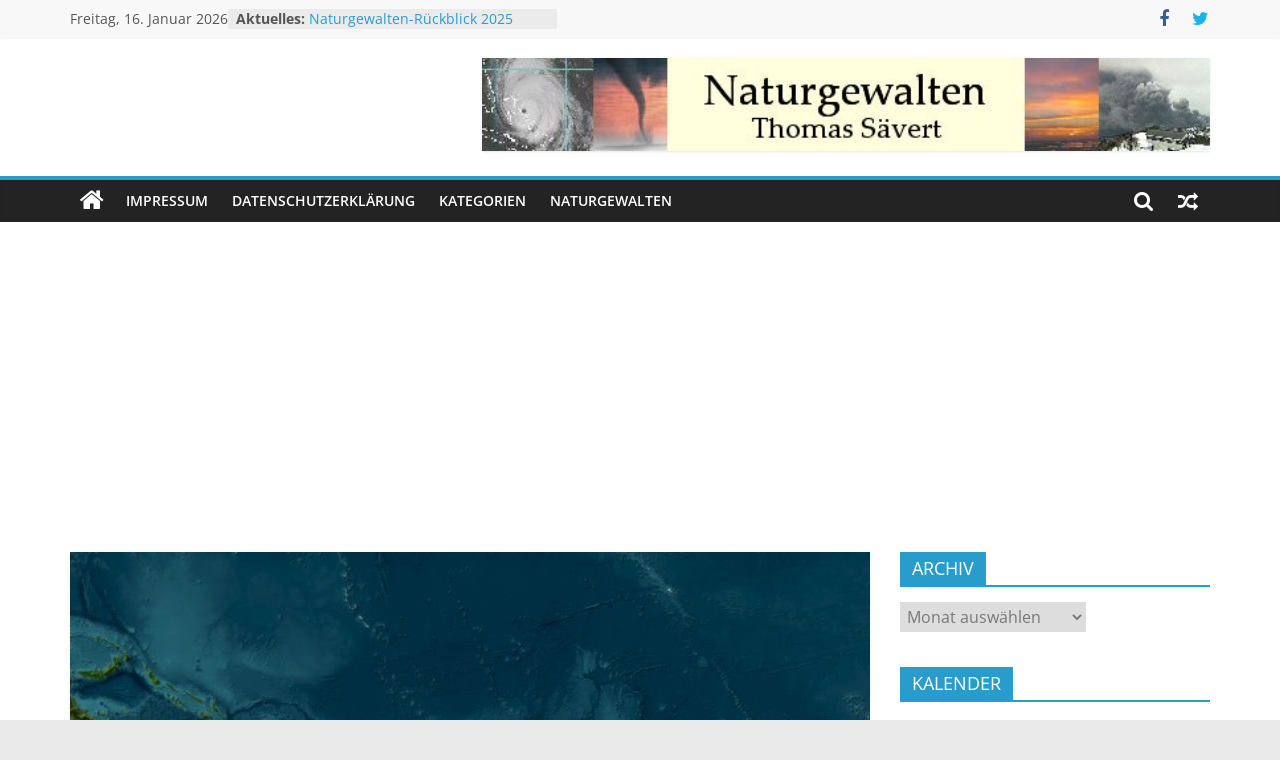

--- FILE ---
content_type: text/html; charset=UTF-8
request_url: https://unwetteragentur.de/sehr-schweres-erdbeben-bei-samoa
body_size: 14380
content:
<!DOCTYPE html>
<html lang="de">
<head>
			<meta charset="UTF-8" />
		<meta name="viewport" content="width=device-width, initial-scale=1">
		<link rel="profile" href="http://gmpg.org/xfn/11" />
		<title>Sehr schweres Erdbeben bei Samoa &#8211; Unwetteragentur</title>
<meta name='robots' content='max-image-preview:large' />
<link rel="alternate" type="application/rss+xml" title="Unwetteragentur &raquo; Feed" href="https://unwetteragentur.de/feed" />
<link rel="alternate" type="application/rss+xml" title="Unwetteragentur &raquo; Kommentar-Feed" href="https://unwetteragentur.de/comments/feed" />
<link rel="alternate" type="application/rss+xml" title="Unwetteragentur &raquo; Sehr schweres Erdbeben bei Samoa-Kommentar-Feed" href="https://unwetteragentur.de/sehr-schweres-erdbeben-bei-samoa/feed" />
<script type="text/javascript">
window._wpemojiSettings = {"baseUrl":"https:\/\/s.w.org\/images\/core\/emoji\/14.0.0\/72x72\/","ext":".png","svgUrl":"https:\/\/s.w.org\/images\/core\/emoji\/14.0.0\/svg\/","svgExt":".svg","source":{"concatemoji":"https:\/\/unwetteragentur.de\/wp-includes\/js\/wp-emoji-release.min.js?ver=6.2.8"}};
/*! This file is auto-generated */
!function(e,a,t){var n,r,o,i=a.createElement("canvas"),p=i.getContext&&i.getContext("2d");function s(e,t){p.clearRect(0,0,i.width,i.height),p.fillText(e,0,0);e=i.toDataURL();return p.clearRect(0,0,i.width,i.height),p.fillText(t,0,0),e===i.toDataURL()}function c(e){var t=a.createElement("script");t.src=e,t.defer=t.type="text/javascript",a.getElementsByTagName("head")[0].appendChild(t)}for(o=Array("flag","emoji"),t.supports={everything:!0,everythingExceptFlag:!0},r=0;r<o.length;r++)t.supports[o[r]]=function(e){if(p&&p.fillText)switch(p.textBaseline="top",p.font="600 32px Arial",e){case"flag":return s("\ud83c\udff3\ufe0f\u200d\u26a7\ufe0f","\ud83c\udff3\ufe0f\u200b\u26a7\ufe0f")?!1:!s("\ud83c\uddfa\ud83c\uddf3","\ud83c\uddfa\u200b\ud83c\uddf3")&&!s("\ud83c\udff4\udb40\udc67\udb40\udc62\udb40\udc65\udb40\udc6e\udb40\udc67\udb40\udc7f","\ud83c\udff4\u200b\udb40\udc67\u200b\udb40\udc62\u200b\udb40\udc65\u200b\udb40\udc6e\u200b\udb40\udc67\u200b\udb40\udc7f");case"emoji":return!s("\ud83e\udef1\ud83c\udffb\u200d\ud83e\udef2\ud83c\udfff","\ud83e\udef1\ud83c\udffb\u200b\ud83e\udef2\ud83c\udfff")}return!1}(o[r]),t.supports.everything=t.supports.everything&&t.supports[o[r]],"flag"!==o[r]&&(t.supports.everythingExceptFlag=t.supports.everythingExceptFlag&&t.supports[o[r]]);t.supports.everythingExceptFlag=t.supports.everythingExceptFlag&&!t.supports.flag,t.DOMReady=!1,t.readyCallback=function(){t.DOMReady=!0},t.supports.everything||(n=function(){t.readyCallback()},a.addEventListener?(a.addEventListener("DOMContentLoaded",n,!1),e.addEventListener("load",n,!1)):(e.attachEvent("onload",n),a.attachEvent("onreadystatechange",function(){"complete"===a.readyState&&t.readyCallback()})),(e=t.source||{}).concatemoji?c(e.concatemoji):e.wpemoji&&e.twemoji&&(c(e.twemoji),c(e.wpemoji)))}(window,document,window._wpemojiSettings);
</script>
<style type="text/css">
img.wp-smiley,
img.emoji {
	display: inline !important;
	border: none !important;
	box-shadow: none !important;
	height: 1em !important;
	width: 1em !important;
	margin: 0 0.07em !important;
	vertical-align: -0.1em !important;
	background: none !important;
	padding: 0 !important;
}
</style>
	<link rel='stylesheet' id='wp-block-library-css' href='https://unwetteragentur.de/wp-includes/css/dist/block-library/style.min.css?ver=6.2.8' type='text/css' media='all' />
<style id='wp-block-library-theme-inline-css' type='text/css'>
.wp-block-audio figcaption{color:#555;font-size:13px;text-align:center}.is-dark-theme .wp-block-audio figcaption{color:hsla(0,0%,100%,.65)}.wp-block-audio{margin:0 0 1em}.wp-block-code{border:1px solid #ccc;border-radius:4px;font-family:Menlo,Consolas,monaco,monospace;padding:.8em 1em}.wp-block-embed figcaption{color:#555;font-size:13px;text-align:center}.is-dark-theme .wp-block-embed figcaption{color:hsla(0,0%,100%,.65)}.wp-block-embed{margin:0 0 1em}.blocks-gallery-caption{color:#555;font-size:13px;text-align:center}.is-dark-theme .blocks-gallery-caption{color:hsla(0,0%,100%,.65)}.wp-block-image figcaption{color:#555;font-size:13px;text-align:center}.is-dark-theme .wp-block-image figcaption{color:hsla(0,0%,100%,.65)}.wp-block-image{margin:0 0 1em}.wp-block-pullquote{border-bottom:4px solid;border-top:4px solid;color:currentColor;margin-bottom:1.75em}.wp-block-pullquote cite,.wp-block-pullquote footer,.wp-block-pullquote__citation{color:currentColor;font-size:.8125em;font-style:normal;text-transform:uppercase}.wp-block-quote{border-left:.25em solid;margin:0 0 1.75em;padding-left:1em}.wp-block-quote cite,.wp-block-quote footer{color:currentColor;font-size:.8125em;font-style:normal;position:relative}.wp-block-quote.has-text-align-right{border-left:none;border-right:.25em solid;padding-left:0;padding-right:1em}.wp-block-quote.has-text-align-center{border:none;padding-left:0}.wp-block-quote.is-large,.wp-block-quote.is-style-large,.wp-block-quote.is-style-plain{border:none}.wp-block-search .wp-block-search__label{font-weight:700}.wp-block-search__button{border:1px solid #ccc;padding:.375em .625em}:where(.wp-block-group.has-background){padding:1.25em 2.375em}.wp-block-separator.has-css-opacity{opacity:.4}.wp-block-separator{border:none;border-bottom:2px solid;margin-left:auto;margin-right:auto}.wp-block-separator.has-alpha-channel-opacity{opacity:1}.wp-block-separator:not(.is-style-wide):not(.is-style-dots){width:100px}.wp-block-separator.has-background:not(.is-style-dots){border-bottom:none;height:1px}.wp-block-separator.has-background:not(.is-style-wide):not(.is-style-dots){height:2px}.wp-block-table{margin:0 0 1em}.wp-block-table td,.wp-block-table th{word-break:normal}.wp-block-table figcaption{color:#555;font-size:13px;text-align:center}.is-dark-theme .wp-block-table figcaption{color:hsla(0,0%,100%,.65)}.wp-block-video figcaption{color:#555;font-size:13px;text-align:center}.is-dark-theme .wp-block-video figcaption{color:hsla(0,0%,100%,.65)}.wp-block-video{margin:0 0 1em}.wp-block-template-part.has-background{margin-bottom:0;margin-top:0;padding:1.25em 2.375em}
</style>
<link rel='stylesheet' id='classic-theme-styles-css' href='https://unwetteragentur.de/wp-includes/css/classic-themes.min.css?ver=6.2.8' type='text/css' media='all' />
<style id='global-styles-inline-css' type='text/css'>
body{--wp--preset--color--black: #000000;--wp--preset--color--cyan-bluish-gray: #abb8c3;--wp--preset--color--white: #ffffff;--wp--preset--color--pale-pink: #f78da7;--wp--preset--color--vivid-red: #cf2e2e;--wp--preset--color--luminous-vivid-orange: #ff6900;--wp--preset--color--luminous-vivid-amber: #fcb900;--wp--preset--color--light-green-cyan: #7bdcb5;--wp--preset--color--vivid-green-cyan: #00d084;--wp--preset--color--pale-cyan-blue: #8ed1fc;--wp--preset--color--vivid-cyan-blue: #0693e3;--wp--preset--color--vivid-purple: #9b51e0;--wp--preset--gradient--vivid-cyan-blue-to-vivid-purple: linear-gradient(135deg,rgba(6,147,227,1) 0%,rgb(155,81,224) 100%);--wp--preset--gradient--light-green-cyan-to-vivid-green-cyan: linear-gradient(135deg,rgb(122,220,180) 0%,rgb(0,208,130) 100%);--wp--preset--gradient--luminous-vivid-amber-to-luminous-vivid-orange: linear-gradient(135deg,rgba(252,185,0,1) 0%,rgba(255,105,0,1) 100%);--wp--preset--gradient--luminous-vivid-orange-to-vivid-red: linear-gradient(135deg,rgba(255,105,0,1) 0%,rgb(207,46,46) 100%);--wp--preset--gradient--very-light-gray-to-cyan-bluish-gray: linear-gradient(135deg,rgb(238,238,238) 0%,rgb(169,184,195) 100%);--wp--preset--gradient--cool-to-warm-spectrum: linear-gradient(135deg,rgb(74,234,220) 0%,rgb(151,120,209) 20%,rgb(207,42,186) 40%,rgb(238,44,130) 60%,rgb(251,105,98) 80%,rgb(254,248,76) 100%);--wp--preset--gradient--blush-light-purple: linear-gradient(135deg,rgb(255,206,236) 0%,rgb(152,150,240) 100%);--wp--preset--gradient--blush-bordeaux: linear-gradient(135deg,rgb(254,205,165) 0%,rgb(254,45,45) 50%,rgb(107,0,62) 100%);--wp--preset--gradient--luminous-dusk: linear-gradient(135deg,rgb(255,203,112) 0%,rgb(199,81,192) 50%,rgb(65,88,208) 100%);--wp--preset--gradient--pale-ocean: linear-gradient(135deg,rgb(255,245,203) 0%,rgb(182,227,212) 50%,rgb(51,167,181) 100%);--wp--preset--gradient--electric-grass: linear-gradient(135deg,rgb(202,248,128) 0%,rgb(113,206,126) 100%);--wp--preset--gradient--midnight: linear-gradient(135deg,rgb(2,3,129) 0%,rgb(40,116,252) 100%);--wp--preset--duotone--dark-grayscale: url('#wp-duotone-dark-grayscale');--wp--preset--duotone--grayscale: url('#wp-duotone-grayscale');--wp--preset--duotone--purple-yellow: url('#wp-duotone-purple-yellow');--wp--preset--duotone--blue-red: url('#wp-duotone-blue-red');--wp--preset--duotone--midnight: url('#wp-duotone-midnight');--wp--preset--duotone--magenta-yellow: url('#wp-duotone-magenta-yellow');--wp--preset--duotone--purple-green: url('#wp-duotone-purple-green');--wp--preset--duotone--blue-orange: url('#wp-duotone-blue-orange');--wp--preset--font-size--small: 13px;--wp--preset--font-size--medium: 20px;--wp--preset--font-size--large: 36px;--wp--preset--font-size--x-large: 42px;--wp--preset--spacing--20: 0.44rem;--wp--preset--spacing--30: 0.67rem;--wp--preset--spacing--40: 1rem;--wp--preset--spacing--50: 1.5rem;--wp--preset--spacing--60: 2.25rem;--wp--preset--spacing--70: 3.38rem;--wp--preset--spacing--80: 5.06rem;--wp--preset--shadow--natural: 6px 6px 9px rgba(0, 0, 0, 0.2);--wp--preset--shadow--deep: 12px 12px 50px rgba(0, 0, 0, 0.4);--wp--preset--shadow--sharp: 6px 6px 0px rgba(0, 0, 0, 0.2);--wp--preset--shadow--outlined: 6px 6px 0px -3px rgba(255, 255, 255, 1), 6px 6px rgba(0, 0, 0, 1);--wp--preset--shadow--crisp: 6px 6px 0px rgba(0, 0, 0, 1);}:where(.is-layout-flex){gap: 0.5em;}body .is-layout-flow > .alignleft{float: left;margin-inline-start: 0;margin-inline-end: 2em;}body .is-layout-flow > .alignright{float: right;margin-inline-start: 2em;margin-inline-end: 0;}body .is-layout-flow > .aligncenter{margin-left: auto !important;margin-right: auto !important;}body .is-layout-constrained > .alignleft{float: left;margin-inline-start: 0;margin-inline-end: 2em;}body .is-layout-constrained > .alignright{float: right;margin-inline-start: 2em;margin-inline-end: 0;}body .is-layout-constrained > .aligncenter{margin-left: auto !important;margin-right: auto !important;}body .is-layout-constrained > :where(:not(.alignleft):not(.alignright):not(.alignfull)){max-width: var(--wp--style--global--content-size);margin-left: auto !important;margin-right: auto !important;}body .is-layout-constrained > .alignwide{max-width: var(--wp--style--global--wide-size);}body .is-layout-flex{display: flex;}body .is-layout-flex{flex-wrap: wrap;align-items: center;}body .is-layout-flex > *{margin: 0;}:where(.wp-block-columns.is-layout-flex){gap: 2em;}.has-black-color{color: var(--wp--preset--color--black) !important;}.has-cyan-bluish-gray-color{color: var(--wp--preset--color--cyan-bluish-gray) !important;}.has-white-color{color: var(--wp--preset--color--white) !important;}.has-pale-pink-color{color: var(--wp--preset--color--pale-pink) !important;}.has-vivid-red-color{color: var(--wp--preset--color--vivid-red) !important;}.has-luminous-vivid-orange-color{color: var(--wp--preset--color--luminous-vivid-orange) !important;}.has-luminous-vivid-amber-color{color: var(--wp--preset--color--luminous-vivid-amber) !important;}.has-light-green-cyan-color{color: var(--wp--preset--color--light-green-cyan) !important;}.has-vivid-green-cyan-color{color: var(--wp--preset--color--vivid-green-cyan) !important;}.has-pale-cyan-blue-color{color: var(--wp--preset--color--pale-cyan-blue) !important;}.has-vivid-cyan-blue-color{color: var(--wp--preset--color--vivid-cyan-blue) !important;}.has-vivid-purple-color{color: var(--wp--preset--color--vivid-purple) !important;}.has-black-background-color{background-color: var(--wp--preset--color--black) !important;}.has-cyan-bluish-gray-background-color{background-color: var(--wp--preset--color--cyan-bluish-gray) !important;}.has-white-background-color{background-color: var(--wp--preset--color--white) !important;}.has-pale-pink-background-color{background-color: var(--wp--preset--color--pale-pink) !important;}.has-vivid-red-background-color{background-color: var(--wp--preset--color--vivid-red) !important;}.has-luminous-vivid-orange-background-color{background-color: var(--wp--preset--color--luminous-vivid-orange) !important;}.has-luminous-vivid-amber-background-color{background-color: var(--wp--preset--color--luminous-vivid-amber) !important;}.has-light-green-cyan-background-color{background-color: var(--wp--preset--color--light-green-cyan) !important;}.has-vivid-green-cyan-background-color{background-color: var(--wp--preset--color--vivid-green-cyan) !important;}.has-pale-cyan-blue-background-color{background-color: var(--wp--preset--color--pale-cyan-blue) !important;}.has-vivid-cyan-blue-background-color{background-color: var(--wp--preset--color--vivid-cyan-blue) !important;}.has-vivid-purple-background-color{background-color: var(--wp--preset--color--vivid-purple) !important;}.has-black-border-color{border-color: var(--wp--preset--color--black) !important;}.has-cyan-bluish-gray-border-color{border-color: var(--wp--preset--color--cyan-bluish-gray) !important;}.has-white-border-color{border-color: var(--wp--preset--color--white) !important;}.has-pale-pink-border-color{border-color: var(--wp--preset--color--pale-pink) !important;}.has-vivid-red-border-color{border-color: var(--wp--preset--color--vivid-red) !important;}.has-luminous-vivid-orange-border-color{border-color: var(--wp--preset--color--luminous-vivid-orange) !important;}.has-luminous-vivid-amber-border-color{border-color: var(--wp--preset--color--luminous-vivid-amber) !important;}.has-light-green-cyan-border-color{border-color: var(--wp--preset--color--light-green-cyan) !important;}.has-vivid-green-cyan-border-color{border-color: var(--wp--preset--color--vivid-green-cyan) !important;}.has-pale-cyan-blue-border-color{border-color: var(--wp--preset--color--pale-cyan-blue) !important;}.has-vivid-cyan-blue-border-color{border-color: var(--wp--preset--color--vivid-cyan-blue) !important;}.has-vivid-purple-border-color{border-color: var(--wp--preset--color--vivid-purple) !important;}.has-vivid-cyan-blue-to-vivid-purple-gradient-background{background: var(--wp--preset--gradient--vivid-cyan-blue-to-vivid-purple) !important;}.has-light-green-cyan-to-vivid-green-cyan-gradient-background{background: var(--wp--preset--gradient--light-green-cyan-to-vivid-green-cyan) !important;}.has-luminous-vivid-amber-to-luminous-vivid-orange-gradient-background{background: var(--wp--preset--gradient--luminous-vivid-amber-to-luminous-vivid-orange) !important;}.has-luminous-vivid-orange-to-vivid-red-gradient-background{background: var(--wp--preset--gradient--luminous-vivid-orange-to-vivid-red) !important;}.has-very-light-gray-to-cyan-bluish-gray-gradient-background{background: var(--wp--preset--gradient--very-light-gray-to-cyan-bluish-gray) !important;}.has-cool-to-warm-spectrum-gradient-background{background: var(--wp--preset--gradient--cool-to-warm-spectrum) !important;}.has-blush-light-purple-gradient-background{background: var(--wp--preset--gradient--blush-light-purple) !important;}.has-blush-bordeaux-gradient-background{background: var(--wp--preset--gradient--blush-bordeaux) !important;}.has-luminous-dusk-gradient-background{background: var(--wp--preset--gradient--luminous-dusk) !important;}.has-pale-ocean-gradient-background{background: var(--wp--preset--gradient--pale-ocean) !important;}.has-electric-grass-gradient-background{background: var(--wp--preset--gradient--electric-grass) !important;}.has-midnight-gradient-background{background: var(--wp--preset--gradient--midnight) !important;}.has-small-font-size{font-size: var(--wp--preset--font-size--small) !important;}.has-medium-font-size{font-size: var(--wp--preset--font-size--medium) !important;}.has-large-font-size{font-size: var(--wp--preset--font-size--large) !important;}.has-x-large-font-size{font-size: var(--wp--preset--font-size--x-large) !important;}
.wp-block-navigation a:where(:not(.wp-element-button)){color: inherit;}
:where(.wp-block-columns.is-layout-flex){gap: 2em;}
.wp-block-pullquote{font-size: 1.5em;line-height: 1.6;}
</style>
<link rel='stylesheet' id='colormag_style-css' href='https://unwetteragentur.de/wp-content/themes/colormag/style.css?ver=2.1.8' type='text/css' media='all' />
<link rel='stylesheet' id='colormag-fontawesome-css' href='https://unwetteragentur.de/wp-content/themes/colormag/fontawesome/css/font-awesome.min.css?ver=2.1.8' type='text/css' media='all' />
<link rel='stylesheet' id='jquery-lazyloadxt-spinner-css-css' href='//unwetteragentur.de/wp-content/plugins/a3-lazy-load/assets/css/jquery.lazyloadxt.spinner.css?ver=6.2.8' type='text/css' media='all' />
<script type='text/javascript' src='https://unwetteragentur.de/wp-includes/js/jquery/jquery.min.js?ver=3.6.4' id='jquery-core-js'></script>
<script type='text/javascript' src='https://unwetteragentur.de/wp-includes/js/jquery/jquery-migrate.min.js?ver=3.4.0' id='jquery-migrate-js'></script>
<!--[if lte IE 8]>
<script type='text/javascript' src='https://unwetteragentur.de/wp-content/themes/colormag/js/html5shiv.min.js?ver=2.1.8' id='html5-js'></script>
<![endif]-->
<link rel="https://api.w.org/" href="https://unwetteragentur.de/wp-json/" /><link rel="alternate" type="application/json" href="https://unwetteragentur.de/wp-json/wp/v2/posts/8321" /><link rel="EditURI" type="application/rsd+xml" title="RSD" href="https://unwetteragentur.de/xmlrpc.php?rsd" />
<link rel="wlwmanifest" type="application/wlwmanifest+xml" href="https://unwetteragentur.de/wp-includes/wlwmanifest.xml" />
<meta name="generator" content="WordPress 6.2.8" />
<link rel="canonical" href="https://unwetteragentur.de/sehr-schweres-erdbeben-bei-samoa" />
<link rel='shortlink' href='https://unwetteragentur.de/?p=8321' />
<link rel="alternate" type="application/json+oembed" href="https://unwetteragentur.de/wp-json/oembed/1.0/embed?url=https%3A%2F%2Funwetteragentur.de%2Fsehr-schweres-erdbeben-bei-samoa" />
<link rel="alternate" type="text/xml+oembed" href="https://unwetteragentur.de/wp-json/oembed/1.0/embed?url=https%3A%2F%2Funwetteragentur.de%2Fsehr-schweres-erdbeben-bei-samoa&#038;format=xml" />
<!-- affilinet prebidding script --><script language="javascript" type="text/javascript">var affnetpbjsConfig = { "de": { "publisherId" : "uwa_2018" }};</script><script src="https://html-links.com/banners/9192/js/affnetpbjs_de.min.js"></script><link rel="pingback" href="https://unwetteragentur.de/xmlrpc.php"><style type="text/css">.broken_link, a.broken_link {
	text-decoration: line-through;
}</style><link rel="icon" href="https://unwetteragentur.de/wp-content/uploads/2018/10/cropped-051204epsilon_1330-32x32.jpg" sizes="32x32" />
<link rel="icon" href="https://unwetteragentur.de/wp-content/uploads/2018/10/cropped-051204epsilon_1330-192x192.jpg" sizes="192x192" />
<link rel="apple-touch-icon" href="https://unwetteragentur.de/wp-content/uploads/2018/10/cropped-051204epsilon_1330-180x180.jpg" />
<meta name="msapplication-TileImage" content="https://unwetteragentur.de/wp-content/uploads/2018/10/cropped-051204epsilon_1330-270x270.jpg" />
</head>

<body class="post-template-default single single-post postid-8321 single-format-standard custom-background wp-embed-responsive right-sidebar wide">

<svg xmlns="http://www.w3.org/2000/svg" viewBox="0 0 0 0" width="0" height="0" focusable="false" role="none" style="visibility: hidden; position: absolute; left: -9999px; overflow: hidden;" ><defs><filter id="wp-duotone-dark-grayscale"><feColorMatrix color-interpolation-filters="sRGB" type="matrix" values=" .299 .587 .114 0 0 .299 .587 .114 0 0 .299 .587 .114 0 0 .299 .587 .114 0 0 " /><feComponentTransfer color-interpolation-filters="sRGB" ><feFuncR type="table" tableValues="0 0.49803921568627" /><feFuncG type="table" tableValues="0 0.49803921568627" /><feFuncB type="table" tableValues="0 0.49803921568627" /><feFuncA type="table" tableValues="1 1" /></feComponentTransfer><feComposite in2="SourceGraphic" operator="in" /></filter></defs></svg><svg xmlns="http://www.w3.org/2000/svg" viewBox="0 0 0 0" width="0" height="0" focusable="false" role="none" style="visibility: hidden; position: absolute; left: -9999px; overflow: hidden;" ><defs><filter id="wp-duotone-grayscale"><feColorMatrix color-interpolation-filters="sRGB" type="matrix" values=" .299 .587 .114 0 0 .299 .587 .114 0 0 .299 .587 .114 0 0 .299 .587 .114 0 0 " /><feComponentTransfer color-interpolation-filters="sRGB" ><feFuncR type="table" tableValues="0 1" /><feFuncG type="table" tableValues="0 1" /><feFuncB type="table" tableValues="0 1" /><feFuncA type="table" tableValues="1 1" /></feComponentTransfer><feComposite in2="SourceGraphic" operator="in" /></filter></defs></svg><svg xmlns="http://www.w3.org/2000/svg" viewBox="0 0 0 0" width="0" height="0" focusable="false" role="none" style="visibility: hidden; position: absolute; left: -9999px; overflow: hidden;" ><defs><filter id="wp-duotone-purple-yellow"><feColorMatrix color-interpolation-filters="sRGB" type="matrix" values=" .299 .587 .114 0 0 .299 .587 .114 0 0 .299 .587 .114 0 0 .299 .587 .114 0 0 " /><feComponentTransfer color-interpolation-filters="sRGB" ><feFuncR type="table" tableValues="0.54901960784314 0.98823529411765" /><feFuncG type="table" tableValues="0 1" /><feFuncB type="table" tableValues="0.71764705882353 0.25490196078431" /><feFuncA type="table" tableValues="1 1" /></feComponentTransfer><feComposite in2="SourceGraphic" operator="in" /></filter></defs></svg><svg xmlns="http://www.w3.org/2000/svg" viewBox="0 0 0 0" width="0" height="0" focusable="false" role="none" style="visibility: hidden; position: absolute; left: -9999px; overflow: hidden;" ><defs><filter id="wp-duotone-blue-red"><feColorMatrix color-interpolation-filters="sRGB" type="matrix" values=" .299 .587 .114 0 0 .299 .587 .114 0 0 .299 .587 .114 0 0 .299 .587 .114 0 0 " /><feComponentTransfer color-interpolation-filters="sRGB" ><feFuncR type="table" tableValues="0 1" /><feFuncG type="table" tableValues="0 0.27843137254902" /><feFuncB type="table" tableValues="0.5921568627451 0.27843137254902" /><feFuncA type="table" tableValues="1 1" /></feComponentTransfer><feComposite in2="SourceGraphic" operator="in" /></filter></defs></svg><svg xmlns="http://www.w3.org/2000/svg" viewBox="0 0 0 0" width="0" height="0" focusable="false" role="none" style="visibility: hidden; position: absolute; left: -9999px; overflow: hidden;" ><defs><filter id="wp-duotone-midnight"><feColorMatrix color-interpolation-filters="sRGB" type="matrix" values=" .299 .587 .114 0 0 .299 .587 .114 0 0 .299 .587 .114 0 0 .299 .587 .114 0 0 " /><feComponentTransfer color-interpolation-filters="sRGB" ><feFuncR type="table" tableValues="0 0" /><feFuncG type="table" tableValues="0 0.64705882352941" /><feFuncB type="table" tableValues="0 1" /><feFuncA type="table" tableValues="1 1" /></feComponentTransfer><feComposite in2="SourceGraphic" operator="in" /></filter></defs></svg><svg xmlns="http://www.w3.org/2000/svg" viewBox="0 0 0 0" width="0" height="0" focusable="false" role="none" style="visibility: hidden; position: absolute; left: -9999px; overflow: hidden;" ><defs><filter id="wp-duotone-magenta-yellow"><feColorMatrix color-interpolation-filters="sRGB" type="matrix" values=" .299 .587 .114 0 0 .299 .587 .114 0 0 .299 .587 .114 0 0 .299 .587 .114 0 0 " /><feComponentTransfer color-interpolation-filters="sRGB" ><feFuncR type="table" tableValues="0.78039215686275 1" /><feFuncG type="table" tableValues="0 0.94901960784314" /><feFuncB type="table" tableValues="0.35294117647059 0.47058823529412" /><feFuncA type="table" tableValues="1 1" /></feComponentTransfer><feComposite in2="SourceGraphic" operator="in" /></filter></defs></svg><svg xmlns="http://www.w3.org/2000/svg" viewBox="0 0 0 0" width="0" height="0" focusable="false" role="none" style="visibility: hidden; position: absolute; left: -9999px; overflow: hidden;" ><defs><filter id="wp-duotone-purple-green"><feColorMatrix color-interpolation-filters="sRGB" type="matrix" values=" .299 .587 .114 0 0 .299 .587 .114 0 0 .299 .587 .114 0 0 .299 .587 .114 0 0 " /><feComponentTransfer color-interpolation-filters="sRGB" ><feFuncR type="table" tableValues="0.65098039215686 0.40392156862745" /><feFuncG type="table" tableValues="0 1" /><feFuncB type="table" tableValues="0.44705882352941 0.4" /><feFuncA type="table" tableValues="1 1" /></feComponentTransfer><feComposite in2="SourceGraphic" operator="in" /></filter></defs></svg><svg xmlns="http://www.w3.org/2000/svg" viewBox="0 0 0 0" width="0" height="0" focusable="false" role="none" style="visibility: hidden; position: absolute; left: -9999px; overflow: hidden;" ><defs><filter id="wp-duotone-blue-orange"><feColorMatrix color-interpolation-filters="sRGB" type="matrix" values=" .299 .587 .114 0 0 .299 .587 .114 0 0 .299 .587 .114 0 0 .299 .587 .114 0 0 " /><feComponentTransfer color-interpolation-filters="sRGB" ><feFuncR type="table" tableValues="0.098039215686275 1" /><feFuncG type="table" tableValues="0 0.66274509803922" /><feFuncB type="table" tableValues="0.84705882352941 0.41960784313725" /><feFuncA type="table" tableValues="1 1" /></feComponentTransfer><feComposite in2="SourceGraphic" operator="in" /></filter></defs></svg>		<div id="page" class="hfeed site">
				<a class="skip-link screen-reader-text" href="#main">Zum Inhalt springen</a>
				<header id="masthead" class="site-header clearfix ">
				<div id="header-text-nav-container" class="clearfix">
		
			<div class="news-bar">
				<div class="inner-wrap">
					<div class="tg-news-bar__one">
						
		<div class="date-in-header">
			Freitag, 16. Januar 2026		</div>

		
		<div class="breaking-news">
			<strong class="breaking-news-latest">Aktuelles: </strong>

			<ul class="newsticker">
									<li>
						<a href="https://unwetteragentur.de/naturgewalten-rueckblick-2025" title="Naturgewalten-Rückblick 2025">
							Naturgewalten-Rückblick 2025						</a>
					</li>
									<li>
						<a href="https://unwetteragentur.de/schweres-erdbeben-in-mexiko-3" title="Schweres Erdbeben in Mexiko">
							Schweres Erdbeben in Mexiko						</a>
					</li>
									<li>
						<a href="https://unwetteragentur.de/dezember-mild-sonnig-und-sehr-trocken" title="Dezember mild, sonnig und sehr trocken">
							Dezember mild, sonnig und sehr trocken						</a>
					</li>
									<li>
						<a href="https://unwetteragentur.de/sehr-schweres-erdbeben-vor-japan" title="Sehr schweres Erdbeben vor Japan">
							Sehr schweres Erdbeben vor Japan						</a>
					</li>
									<li>
						<a href="https://unwetteragentur.de/milder-herbst-mit-erstem-wintereinbruch" title="Milder Herbst mit erstem Wintereinbruch">
							Milder Herbst mit erstem Wintereinbruch						</a>
					</li>
							</ul>
		</div>

							</div>

					<div class="tg-news-bar__two">
						
		<div class="social-links">
			<ul>
				<li><a href="https://www.facebook.com/Tornadoliste/" target="_blank"><i class="fa fa-facebook"></i></a></li><li><a href="https://twitter.com/Tornadoliste" target="_blank"><i class="fa fa-twitter"></i></a></li>			</ul>
		</div><!-- .social-links -->
							</div>
				</div>
			</div>

			
		<div class="inner-wrap">
			<div id="header-text-nav-wrap" class="clearfix">

				<div id="header-left-section">
											<div id="header-logo-image">
													</div><!-- #header-logo-image -->
						
					<div id="header-text" class="screen-reader-text">
													<h3 id="site-title">
								<a href="https://unwetteragentur.de/" title="Unwetteragentur" rel="home">Unwetteragentur</a>
							</h3>
						
													<p id="site-description">
								powered by Thomas Sävert							</p><!-- #site-description -->
											</div><!-- #header-text -->
				</div><!-- #header-left-section -->

				<div id="header-right-section">
											<div id="header-right-sidebar" class="clearfix">
							<aside id="colormag_728x90_advertisement_widget-2" class="widget widget_728x90_advertisement clearfix">
		<div class="advertisement_728x90">
			<div class="advertisement-content"><a href="http://www.naturgewalten.de/" class="single_ad_728x90" target="_blank" rel="nofollow"><img class="lazy lazy-hidden" src="//unwetteragentur.de/wp-content/plugins/a3-lazy-load/assets/images/lazy_placeholder.gif" data-lazy-type="image" data-src="http://unwetteragentur.de/wp-content/uploads/2018/10/banner1.jpg" width="728" height="90" alt=""><noscript><img src="http://unwetteragentur.de/wp-content/uploads/2018/10/banner1.jpg" width="728" height="90" alt=""></noscript></a></div>		</div>

		</aside>						</div>
										</div><!-- #header-right-section -->

			</div><!-- #header-text-nav-wrap -->
		</div><!-- .inner-wrap -->

		
		<nav id="site-navigation" class="main-navigation clearfix" role="navigation">
			<div class="inner-wrap clearfix">
				
					<div class="home-icon">
						<a href="https://unwetteragentur.de/"
						   title="Unwetteragentur"
						>
							<i class="fa fa-home"></i>
						</a>
					</div>
				
									<div class="search-random-icons-container">
						
		<div class="random-post">
							<a href="https://unwetteragentur.de/schweres-erdbeben-vor-algerien" title="Sieh dir einen zufälligen Beitrag an">
					<i class="fa fa-random"></i>
				</a>
					</div>

									<div class="top-search-wrap">
								<i class="fa fa-search search-top"></i>
								<div class="search-form-top">
									
<form action="https://unwetteragentur.de/" class="search-form searchform clearfix" method="get" role="search">

	<div class="search-wrap">
		<input type="search"
		       class="s field"
		       name="s"
		       value=""
		       placeholder="Suchen"
		/>

		<button class="search-icon" type="submit"></button>
	</div>

</form><!-- .searchform -->
								</div>
							</div>
											</div>
				
				<p class="menu-toggle"></p>
				<div class="menu-primary-container"><ul id="menu-primary" class="menu"><li id="menu-item-47" class="menu-item menu-item-type-post_type menu-item-object-page menu-item-47"><a href="https://unwetteragentur.de/kontakt">Impressum</a></li>
<li id="menu-item-1994" class="menu-item menu-item-type-post_type menu-item-object-page menu-item-privacy-policy menu-item-1994"><a rel="privacy-policy" href="https://unwetteragentur.de/datenschutzerklaerung">Datenschutzerklärung</a></li>
<li id="menu-item-87" class="menu-item menu-item-type-post_type menu-item-object-page menu-item-87"><a href="https://unwetteragentur.de/kategorien">Kategorien</a></li>
<li id="menu-item-84" class="menu-item menu-item-type-custom menu-item-object-custom menu-item-84"><a href="http://www.naturgewalten.de/">Naturgewalten</a></li>
</ul></div>
			</div>
		</nav>

				</div><!-- #header-text-nav-container -->
				</header><!-- #masthead -->
				<div id="main" class="clearfix">
				<div class="inner-wrap clearfix">
		
	<div id="primary">
		<div id="content" class="clearfix">

			
<article id="post-8321" class="post-8321 post type-post status-publish format-standard has-post-thumbnail hentry category-erdbeben tag-erdbeben tag-pazifik tag-samoa tag-tonga tag-tsunami">
	
				<div class="featured-image">
				<img width="800" height="445" src="//unwetteragentur.de/wp-content/plugins/a3-lazy-load/assets/images/lazy_placeholder.gif" data-lazy-type="image" data-src="https://unwetteragentur.de/wp-content/uploads/2023/05/230510samoa-800x445.jpg" class="lazy lazy-hidden attachment-colormag-featured-image size-colormag-featured-image wp-post-image" alt="" decoding="async" /><noscript><img width="800" height="445" src="https://unwetteragentur.de/wp-content/uploads/2023/05/230510samoa-800x445.jpg" class="attachment-colormag-featured-image size-colormag-featured-image wp-post-image" alt="" decoding="async" /></noscript>			</div>
			
	<div class="article-content clearfix">

		<div class="above-entry-meta"><span class="cat-links"><a href="https://unwetteragentur.de/category/erdbeben"  rel="category tag">Erdbeben</a>&nbsp;</span></div>
		<header class="entry-header">
			<h1 class="entry-title">
				Sehr schweres Erdbeben bei Samoa			</h1>
		</header>

		<div class="below-entry-meta">
			<span class="posted-on"><a href="https://unwetteragentur.de/sehr-schweres-erdbeben-bei-samoa" title="18:33" rel="bookmark"><i class="fa fa-calendar-o"></i> <time class="entry-date published" datetime="2023-05-10T18:33:47+01:00">Mittwoch, 10. Mai 2023</time><time class="updated" datetime="2023-05-10T18:33:49+01:00">Mittwoch, 10. Mai 2023</time></a></span>
			<span class="byline">
				<span class="author vcard">
					<i class="fa fa-user"></i>
					<a class="url fn n"
					   href="https://unwetteragentur.de/author/uwa_2018"
					   title="Thomas Sävert"
					>
						Thomas Sävert					</a>
				</span>
			</span>

							<span class="comments">
						<a href="https://unwetteragentur.de/sehr-schweres-erdbeben-bei-samoa#comments"><i class="fa fa-comments"></i> 2 Kommentare</a>					</span>
				<span class="tag-links"><i class="fa fa-tags"></i><a href="https://unwetteragentur.de/tag/erdbeben" rel="tag">Erdbeben</a>, <a href="https://unwetteragentur.de/tag/pazifik" rel="tag">Pazifik</a>, <a href="https://unwetteragentur.de/tag/samoa" rel="tag">Samoa</a>, <a href="https://unwetteragentur.de/tag/tonga" rel="tag">Tonga</a>, <a href="https://unwetteragentur.de/tag/tsunami" rel="tag">Tsunami</a></span></div>
		<div class="entry-content clearfix">
			
<p>Am Mittwoch hat gegen 18:02 Uhr MESZ (05:02 Uhr Ortszeit am Donnerstagmorgen) ein sehr schweres Erdbeben den Meeresboden bei Samoa im Südwestpazifik erschüttert. Das unterseeische Beben erreichte nach vorläufigen Angaben des amerikanischen Erdbebendienstes die Stärke 7,6. Das Epizentrum lag etwa 95 Kilometer nordwestlich von Hihifo (ca. 800 Einwohner) auf der zu Tonga gehörenden Insel Niuatoputapu und etwa 365 Kilometer südwestlich der Stadt Apia (ca. 40.000 Einwohner), der Hauptstadt von Samoa. Der Erdbebenherd befand sich 200 bis 210 Kilometer unter der Oberfläche. Größere Schäden oder ein Tsunami wurden nicht gemeldet.</p>
<p><script async="" src="https://pagead2.googlesyndication.com/pagead/js/adsbygoogle.js?client=ca-pub-7185738552446239" crossorigin="anonymous"></script><br /><ins class="adsbygoogle" style="display: block; text-align: center;" data-ad-layout="in-article" data-ad-format="fluid" data-ad-client="ca-pub-7185738552446239" data-ad-slot="6982746092"></ins><br /><script><br />
     (adsbygoogle = window.adsbygoogle || []).push({});<br />
</script></p>
<figure id="attachment_8324" aria-describedby="caption-attachment-8324" style="width: 831px" class="wp-caption aligncenter"><img decoding="async" loading="lazy" class="lazy lazy-hidden wp-image-8324 size-full" src="//unwetteragentur.de/wp-content/plugins/a3-lazy-load/assets/images/lazy_placeholder.gif" data-lazy-type="image" data-src="https://unwetteragentur.de/wp-content/uploads/2023/05/230510samoa2.jpg" alt="" width="831" height="1134" srcset="" data-srcset="https://unwetteragentur.de/wp-content/uploads/2023/05/230510samoa2.jpg 831w, https://unwetteragentur.de/wp-content/uploads/2023/05/230510samoa2-220x300.jpg 220w, https://unwetteragentur.de/wp-content/uploads/2023/05/230510samoa2-750x1024.jpg 750w, https://unwetteragentur.de/wp-content/uploads/2023/05/230510samoa2-768x1048.jpg 768w" sizes="(max-width: 831px) 100vw, 831px" /><noscript><img decoding="async" loading="lazy" class="wp-image-8324 size-full" src="https://unwetteragentur.de/wp-content/uploads/2023/05/230510samoa2.jpg" alt="" width="831" height="1134" srcset="https://unwetteragentur.de/wp-content/uploads/2023/05/230510samoa2.jpg 831w, https://unwetteragentur.de/wp-content/uploads/2023/05/230510samoa2-220x300.jpg 220w, https://unwetteragentur.de/wp-content/uploads/2023/05/230510samoa2-750x1024.jpg 750w, https://unwetteragentur.de/wp-content/uploads/2023/05/230510samoa2-768x1048.jpg 768w" sizes="(max-width: 831px) 100vw, 831px" /></noscript><figcaption id="caption-attachment-8324" class="wp-caption-text">Lage des Epizentrums, Quelle: ECSM</figcaption></figure>
<p><span style="font-size: inherit;">Zu den Auswirkungen des Bebens:</span></p>
<figure id="attachment_8325" aria-describedby="caption-attachment-8325" style="width: 787px" class="wp-caption aligncenter"><img decoding="async" loading="lazy" class="lazy lazy-hidden wp-image-8325 size-full" src="//unwetteragentur.de/wp-content/plugins/a3-lazy-load/assets/images/lazy_placeholder.gif" data-lazy-type="image" data-src="https://unwetteragentur.de/wp-content/uploads/2023/05/230510samoa3.jpg" alt="" width="787" height="999" srcset="" data-srcset="https://unwetteragentur.de/wp-content/uploads/2023/05/230510samoa3.jpg 787w, https://unwetteragentur.de/wp-content/uploads/2023/05/230510samoa3-236x300.jpg 236w, https://unwetteragentur.de/wp-content/uploads/2023/05/230510samoa3-768x975.jpg 768w" sizes="(max-width: 787px) 100vw, 787px" /><noscript><img decoding="async" loading="lazy" class="wp-image-8325 size-full" src="https://unwetteragentur.de/wp-content/uploads/2023/05/230510samoa3.jpg" alt="" width="787" height="999" srcset="https://unwetteragentur.de/wp-content/uploads/2023/05/230510samoa3.jpg 787w, https://unwetteragentur.de/wp-content/uploads/2023/05/230510samoa3-236x300.jpg 236w, https://unwetteragentur.de/wp-content/uploads/2023/05/230510samoa3-768x975.jpg 768w" sizes="(max-width: 787px) 100vw, 787px" /></noscript><figcaption id="caption-attachment-8325" class="wp-caption-text">Die Karte des amerikanischen Erdbebendienstes zeigt die Lage des Epizentrums in der Region und die Spürbarkeit des Erdstoßes.</figcaption></figure>
<p>Ausführliche Informationen zu Unwettern aller Art und anderen Naturgewalten gibt es auf meiner umfangreichen Internetseite:</p>
<p><a href="http://www.naturgewalten.de/" target="_blank" rel="noopener noreferrer"><img decoding="async" loading="lazy" class="lazy lazy-hidden aligncenter wp-image-30 size-full" src="//unwetteragentur.de/wp-content/plugins/a3-lazy-load/assets/images/lazy_placeholder.gif" data-lazy-type="image" data-src="http://unwetteragentur.de/wp-content/uploads/2018/10/banner1.jpg" alt="" width="550" height="70" srcset="" data-srcset="https://unwetteragentur.de/wp-content/uploads/2018/10/banner1.jpg 550w, https://unwetteragentur.de/wp-content/uploads/2018/10/banner1-300x38.jpg 300w" sizes="(max-width: 550px) 100vw, 550px" /><noscript><img decoding="async" loading="lazy" class="aligncenter wp-image-30 size-full" src="http://unwetteragentur.de/wp-content/uploads/2018/10/banner1.jpg" alt="" width="550" height="70" srcset="https://unwetteragentur.de/wp-content/uploads/2018/10/banner1.jpg 550w, https://unwetteragentur.de/wp-content/uploads/2018/10/banner1-300x38.jpg 300w" sizes="(max-width: 550px) 100vw, 550px" /></noscript></a></p>
<p><script src="//pagead2.googlesyndication.com/pagead/js/adsbygoogle.js" async=""></script><br /><!-- Unwetteragentur content --><br /><ins class="adsbygoogle" data-ad-client="ca-pub-7185738552446239" data-ad-slot="4417261230"></ins><br /><script><br />
(adsbygoogle = window.adsbygoogle || []).push({});<br />
</script></p>
		</div>

	</div>

	</article>

		</div><!-- #content -->

		
		<ul class="default-wp-page clearfix">
			<li class="previous"><a href="https://unwetteragentur.de/wolkenwirbel-bei-den-kanaren" rel="prev"><span class="meta-nav">&larr;</span> Wolkenwirbel bei den Kanaren</a></li>
			<li class="next"><a href="https://unwetteragentur.de/zyklon-mocha-bedroht-myanmar" rel="next">Zyklon MOCHA bedroht Myanmar <span class="meta-nav">&rarr;</span></a></li>
		</ul>

		
<div id="comments" class="comments-area">

			<h3 class="comments-title">
			2 Gedanken zu &#8222;<span>Sehr schweres Erdbeben bei Samoa</span>&#8220;		</h3>

		
		<ul class="comment-list">
							<li class="pingback even thread-even depth-1" id="comment-44776">
				<p>
					Pingback:					<a href="https://unwetteragentur.de/sehr-schweres-erdbeben-bei-neukaledonien-2" class="url" rel="ugc">Sehr schweres Erdbeben bei Neukaledonien &#8211; Unwetteragentur</a>									</p>
				</li><!-- #comment-## -->
				<li class="pingback odd alt thread-odd thread-alt depth-1" id="comment-44995">
				<p>
					Pingback:					<a href="https://unwetteragentur.de/schwere-nachbeben-bei-neukaledonien" class="url" rel="ugc">Schwere Nachbeben bei Neukaledonien &#8211; Unwetteragentur</a>									</p>
				</li><!-- #comment-## -->
		</ul><!-- .comment-list -->

		
	
		<div id="respond" class="comment-respond">
		<h3 id="reply-title" class="comment-reply-title">Schreibe einen Kommentar <small><a rel="nofollow" id="cancel-comment-reply-link" href="/sehr-schweres-erdbeben-bei-samoa#respond" style="display:none;">Antwort abbrechen</a></small></h3><form action="https://unwetteragentur.de/wp-comments-post.php" method="post" id="commentform" class="comment-form" novalidate><p class="comment-notes"><span id="email-notes">Deine E-Mail-Adresse wird nicht veröffentlicht.</span> <span class="required-field-message">Erforderliche Felder sind mit <span class="required">*</span> markiert</span></p><p class="comment-form-comment"><label for="comment">Kommentar <span class="required">*</span></label> <textarea autocomplete="new-password"  id="jda682abbd"  name="jda682abbd"   cols="45" rows="8" maxlength="65525" required></textarea><textarea id="comment" aria-hidden="true" name="comment" autocomplete="new-password" style="padding:0 !important;clip:rect(1px, 1px, 1px, 1px) !important;position:absolute !important;white-space:nowrap !important;height:1px !important;width:1px !important;overflow:hidden !important;" tabindex="-1"></textarea><script data-noptimize type="text/javascript">document.getElementById("comment").setAttribute( "id", "a6b8660709073ce1ce3fcd1e4a697268" );document.getElementById("jda682abbd").setAttribute( "id", "comment" );</script></p><p class="comment-form-author"><label for="author">Name <span class="required">*</span></label> <input id="author" name="author" type="text" value="" size="30" maxlength="245" autocomplete="name" required /></p>
<p class="comment-form-email"><label for="email">E-Mail-Adresse <span class="required">*</span></label> <input id="email" name="email" type="email" value="" size="30" maxlength="100" aria-describedby="email-notes" autocomplete="email" required /></p>
<p class="comment-form-url"><label for="url">Website</label> <input id="url" name="url" type="url" value="" size="30" maxlength="200" autocomplete="url" /></p>
<p class="form-submit"><input name="submit" type="submit" id="submit" class="submit" value="Kommentar abschicken" /> <input type='hidden' name='comment_post_ID' value='8321' id='comment_post_ID' />
<input type='hidden' name='comment_parent' id='comment_parent' value='0' />
</p></form>	</div><!-- #respond -->
	
</div><!-- #comments -->

	</div><!-- #primary -->


<div id="secondary">
	
	<aside id="archives-7" class="widget widget_archive clearfix"><h3 class="widget-title"><span>ARCHIV</span></h3>		<label class="screen-reader-text" for="archives-dropdown-7">ARCHIV</label>
		<select id="archives-dropdown-7" name="archive-dropdown">
			
			<option value="">Monat auswählen</option>
				<option value='https://unwetteragentur.de/2026/01'> Januar 2026 &nbsp;(3)</option>
	<option value='https://unwetteragentur.de/2025/12'> Dezember 2025 &nbsp;(3)</option>
	<option value='https://unwetteragentur.de/2025/11'> November 2025 &nbsp;(4)</option>
	<option value='https://unwetteragentur.de/2025/10'> Oktober 2025 &nbsp;(6)</option>
	<option value='https://unwetteragentur.de/2025/09'> September 2025 &nbsp;(6)</option>
	<option value='https://unwetteragentur.de/2025/08'> August 2025 &nbsp;(4)</option>
	<option value='https://unwetteragentur.de/2025/07'> Juli 2025 &nbsp;(5)</option>
	<option value='https://unwetteragentur.de/2025/06'> Juni 2025 &nbsp;(3)</option>
	<option value='https://unwetteragentur.de/2025/05'> Mai 2025 &nbsp;(2)</option>
	<option value='https://unwetteragentur.de/2025/04'> April 2025 &nbsp;(5)</option>
	<option value='https://unwetteragentur.de/2025/03'> März 2025 &nbsp;(3)</option>
	<option value='https://unwetteragentur.de/2025/02'> Februar 2025 &nbsp;(6)</option>
	<option value='https://unwetteragentur.de/2025/01'> Januar 2025 &nbsp;(6)</option>
	<option value='https://unwetteragentur.de/2024/12'> Dezember 2024 &nbsp;(9)</option>
	<option value='https://unwetteragentur.de/2024/11'> November 2024 &nbsp;(13)</option>
	<option value='https://unwetteragentur.de/2024/10'> Oktober 2024 &nbsp;(6)</option>
	<option value='https://unwetteragentur.de/2024/09'> September 2024 &nbsp;(4)</option>
	<option value='https://unwetteragentur.de/2024/08'> August 2024 &nbsp;(6)</option>
	<option value='https://unwetteragentur.de/2024/07'> Juli 2024 &nbsp;(6)</option>
	<option value='https://unwetteragentur.de/2024/06'> Juni 2024 &nbsp;(6)</option>
	<option value='https://unwetteragentur.de/2024/05'> Mai 2024 &nbsp;(3)</option>
	<option value='https://unwetteragentur.de/2024/04'> April 2024 &nbsp;(2)</option>
	<option value='https://unwetteragentur.de/2024/03'> März 2024 &nbsp;(5)</option>
	<option value='https://unwetteragentur.de/2024/02'> Februar 2024 &nbsp;(9)</option>
	<option value='https://unwetteragentur.de/2024/01'> Januar 2024 &nbsp;(11)</option>
	<option value='https://unwetteragentur.de/2023/12'> Dezember 2023 &nbsp;(8)</option>
	<option value='https://unwetteragentur.de/2023/11'> November 2023 &nbsp;(6)</option>
	<option value='https://unwetteragentur.de/2023/10'> Oktober 2023 &nbsp;(12)</option>
	<option value='https://unwetteragentur.de/2023/09'> September 2023 &nbsp;(10)</option>
	<option value='https://unwetteragentur.de/2023/08'> August 2023 &nbsp;(8)</option>
	<option value='https://unwetteragentur.de/2023/07'> Juli 2023 &nbsp;(9)</option>
	<option value='https://unwetteragentur.de/2023/06'> Juni 2023 &nbsp;(8)</option>
	<option value='https://unwetteragentur.de/2023/05'> Mai 2023 &nbsp;(14)</option>
	<option value='https://unwetteragentur.de/2023/04'> April 2023 &nbsp;(10)</option>
	<option value='https://unwetteragentur.de/2023/03'> März 2023 &nbsp;(10)</option>
	<option value='https://unwetteragentur.de/2023/02'> Februar 2023 &nbsp;(11)</option>
	<option value='https://unwetteragentur.de/2023/01'> Januar 2023 &nbsp;(9)</option>
	<option value='https://unwetteragentur.de/2022/12'> Dezember 2022 &nbsp;(10)</option>
	<option value='https://unwetteragentur.de/2022/11'> November 2022 &nbsp;(9)</option>
	<option value='https://unwetteragentur.de/2022/10'> Oktober 2022 &nbsp;(8)</option>
	<option value='https://unwetteragentur.de/2022/09'> September 2022 &nbsp;(15)</option>
	<option value='https://unwetteragentur.de/2022/08'> August 2022 &nbsp;(10)</option>
	<option value='https://unwetteragentur.de/2022/07'> Juli 2022 &nbsp;(7)</option>
	<option value='https://unwetteragentur.de/2022/06'> Juni 2022 &nbsp;(6)</option>
	<option value='https://unwetteragentur.de/2022/05'> Mai 2022 &nbsp;(8)</option>
	<option value='https://unwetteragentur.de/2022/04'> April 2022 &nbsp;(10)</option>
	<option value='https://unwetteragentur.de/2022/03'> März 2022 &nbsp;(14)</option>
	<option value='https://unwetteragentur.de/2022/02'> Februar 2022 &nbsp;(18)</option>
	<option value='https://unwetteragentur.de/2022/01'> Januar 2022 &nbsp;(14)</option>
	<option value='https://unwetteragentur.de/2021/12'> Dezember 2021 &nbsp;(6)</option>
	<option value='https://unwetteragentur.de/2021/11'> November 2021 &nbsp;(6)</option>
	<option value='https://unwetteragentur.de/2021/10'> Oktober 2021 &nbsp;(15)</option>
	<option value='https://unwetteragentur.de/2021/09'> September 2021 &nbsp;(16)</option>
	<option value='https://unwetteragentur.de/2021/08'> August 2021 &nbsp;(11)</option>
	<option value='https://unwetteragentur.de/2021/07'> Juli 2021 &nbsp;(14)</option>
	<option value='https://unwetteragentur.de/2021/06'> Juni 2021 &nbsp;(8)</option>
	<option value='https://unwetteragentur.de/2021/05'> Mai 2021 &nbsp;(8)</option>
	<option value='https://unwetteragentur.de/2021/04'> April 2021 &nbsp;(10)</option>
	<option value='https://unwetteragentur.de/2021/03'> März 2021 &nbsp;(17)</option>
	<option value='https://unwetteragentur.de/2021/02'> Februar 2021 &nbsp;(22)</option>
	<option value='https://unwetteragentur.de/2021/01'> Januar 2021 &nbsp;(18)</option>
	<option value='https://unwetteragentur.de/2020/12'> Dezember 2020 &nbsp;(16)</option>
	<option value='https://unwetteragentur.de/2020/11'> November 2020 &nbsp;(18)</option>
	<option value='https://unwetteragentur.de/2020/10'> Oktober 2020 &nbsp;(19)</option>
	<option value='https://unwetteragentur.de/2020/09'> September 2020 &nbsp;(22)</option>
	<option value='https://unwetteragentur.de/2020/08'> August 2020 &nbsp;(10)</option>
	<option value='https://unwetteragentur.de/2020/07'> Juli 2020 &nbsp;(17)</option>
	<option value='https://unwetteragentur.de/2020/06'> Juni 2020 &nbsp;(11)</option>
	<option value='https://unwetteragentur.de/2020/05'> Mai 2020 &nbsp;(15)</option>
	<option value='https://unwetteragentur.de/2020/04'> April 2020 &nbsp;(12)</option>
	<option value='https://unwetteragentur.de/2020/03'> März 2020 &nbsp;(14)</option>
	<option value='https://unwetteragentur.de/2020/02'> Februar 2020 &nbsp;(12)</option>
	<option value='https://unwetteragentur.de/2020/01'> Januar 2020 &nbsp;(8)</option>
	<option value='https://unwetteragentur.de/2019/12'> Dezember 2019 &nbsp;(10)</option>
	<option value='https://unwetteragentur.de/2019/11'> November 2019 &nbsp;(11)</option>
	<option value='https://unwetteragentur.de/2019/10'> Oktober 2019 &nbsp;(11)</option>
	<option value='https://unwetteragentur.de/2019/09'> September 2019 &nbsp;(20)</option>
	<option value='https://unwetteragentur.de/2019/08'> August 2019 &nbsp;(26)</option>
	<option value='https://unwetteragentur.de/2019/07'> Juli 2019 &nbsp;(38)</option>
	<option value='https://unwetteragentur.de/2019/06'> Juni 2019 &nbsp;(41)</option>
	<option value='https://unwetteragentur.de/2019/05'> Mai 2019 &nbsp;(34)</option>
	<option value='https://unwetteragentur.de/2019/04'> April 2019 &nbsp;(43)</option>
	<option value='https://unwetteragentur.de/2019/03'> März 2019 &nbsp;(56)</option>
	<option value='https://unwetteragentur.de/2019/02'> Februar 2019 &nbsp;(38)</option>
	<option value='https://unwetteragentur.de/2019/01'> Januar 2019 &nbsp;(43)</option>
	<option value='https://unwetteragentur.de/2018/12'> Dezember 2018 &nbsp;(55)</option>
	<option value='https://unwetteragentur.de/2018/11'> November 2018 &nbsp;(58)</option>
	<option value='https://unwetteragentur.de/2018/10'> Oktober 2018 &nbsp;(42)</option>

		</select>

<script type="text/javascript">
/* <![CDATA[ */
(function() {
	var dropdown = document.getElementById( "archives-dropdown-7" );
	function onSelectChange() {
		if ( dropdown.options[ dropdown.selectedIndex ].value !== '' ) {
			document.location.href = this.options[ this.selectedIndex ].value;
		}
	}
	dropdown.onchange = onSelectChange;
})();
/* ]]> */
</script>
			</aside><aside id="calendar-2" class="widget widget_calendar clearfix"><h3 class="widget-title"><span>KALENDER</span></h3><div id="calendar_wrap" class="calendar_wrap"><table id="wp-calendar" class="wp-calendar-table">
	<caption>Januar 2026</caption>
	<thead>
	<tr>
		<th scope="col" title="Montag">M</th>
		<th scope="col" title="Dienstag">D</th>
		<th scope="col" title="Mittwoch">M</th>
		<th scope="col" title="Donnerstag">D</th>
		<th scope="col" title="Freitag">F</th>
		<th scope="col" title="Samstag">S</th>
		<th scope="col" title="Sonntag">S</th>
	</tr>
	</thead>
	<tbody>
	<tr>
		<td colspan="3" class="pad">&nbsp;</td><td>1</td><td><a href="https://unwetteragentur.de/2026/01/02" aria-label="Beiträge veröffentlicht am 2. January 2026">2</a></td><td>3</td><td>4</td>
	</tr>
	<tr>
		<td>5</td><td>6</td><td>7</td><td>8</td><td>9</td><td>10</td><td>11</td>
	</tr>
	<tr>
		<td>12</td><td>13</td><td><a href="https://unwetteragentur.de/2026/01/14" aria-label="Beiträge veröffentlicht am 14. January 2026">14</a></td><td>15</td><td id="today">16</td><td>17</td><td>18</td>
	</tr>
	<tr>
		<td>19</td><td>20</td><td>21</td><td>22</td><td>23</td><td>24</td><td>25</td>
	</tr>
	<tr>
		<td>26</td><td>27</td><td>28</td><td>29</td><td>30</td><td>31</td>
		<td class="pad" colspan="1">&nbsp;</td>
	</tr>
	</tbody>
	</table><nav aria-label="Vorherige und nächste Monate" class="wp-calendar-nav">
		<span class="wp-calendar-nav-prev"><a href="https://unwetteragentur.de/2025/12">&laquo; Dez.</a></span>
		<span class="pad">&nbsp;</span>
		<span class="wp-calendar-nav-next">&nbsp;</span>
	</nav></div></aside><aside id="categories-3" class="widget widget_categories clearfix"><h3 class="widget-title"><span>Kategorien</span></h3><form action="https://unwetteragentur.de" method="get"><label class="screen-reader-text" for="cat">Kategorien</label><select  name='cat' id='cat' class='postform'>
	<option value='-1'>Kategorie auswählen</option>
	<option class="level-0" value="93">Arktis und Antarktis&nbsp;&nbsp;(23)</option>
	<option class="level-0" value="115">Astronomie&nbsp;&nbsp;(33)</option>
	<option class="level-0" value="9">Erdbeben&nbsp;&nbsp;(192)</option>
	<option class="level-0" value="149">Klima&nbsp;&nbsp;(30)</option>
	<option class="level-0" value="13">Langfristwetter&nbsp;&nbsp;(1)</option>
	<option class="level-0" value="2">Niedrigwasser&nbsp;&nbsp;(37)</option>
	<option class="level-0" value="12">Rückblick&nbsp;&nbsp;(111)</option>
	<option class="level-0" value="11">Sonnenstürme und Polarlicht&nbsp;&nbsp;(9)</option>
	<option class="level-0" value="231">Sport&nbsp;&nbsp;(8)</option>
	<option class="level-0" value="7">Tornados&nbsp;&nbsp;(58)</option>
	<option class="level-0" value="3">Tropen&nbsp;&nbsp;(280)</option>
	<option class="level-0" value="1">Uncategorized&nbsp;&nbsp;(7)</option>
	<option class="level-0" value="10">Vulkane&nbsp;&nbsp;(22)</option>
	<option class="level-0" value="6">Wald- und Buschbrände&nbsp;&nbsp;(18)</option>
	<option class="level-0" value="5">Wetter allgemein&nbsp;&nbsp;(524)</option>
	<option class="level-0" value="14">Wetter weltweit&nbsp;&nbsp;(243)</option>
	<option class="level-0" value="166">Wetterlexikon&nbsp;&nbsp;(5)</option>
	<option class="level-0" value="8">Winterstürme&nbsp;&nbsp;(3)</option>
</select>
</form>
<script type="text/javascript">
/* <![CDATA[ */
(function() {
	var dropdown = document.getElementById( "cat" );
	function onCatChange() {
		if ( dropdown.options[ dropdown.selectedIndex ].value > 0 ) {
			dropdown.parentNode.submit();
		}
	}
	dropdown.onchange = onCatChange;
})();
/* ]]> */
</script>

			</aside>
	</div>
		</div><!-- .inner-wrap -->
				</div><!-- #main -->
				<footer id="colophon" class="clearfix ">
		
<div class="footer-widgets-wrapper">
	<div class="inner-wrap">
		<div class="footer-widgets-area clearfix">
			<div class="tg-footer-main-widget">
				<div class="tg-first-footer-widget">
					<aside id="text-3" class="widget widget_text clearfix"><h3 class="widget-title"><span>Über die Unwetteragentur</span></h3>			<div class="textwidget"><a title="logo" href="http://unwetteragentur.de"><img class="lazy lazy-hidden" src="//unwetteragentur.de/wp-content/plugins/a3-lazy-load/assets/images/lazy_placeholder.gif" data-lazy-type="image" data-src="http://www.naturgewalten.de/bilder/banner1.jpg" alt="Logo" /><noscript><img src="http://www.naturgewalten.de/bilder/banner1.jpg" alt="Logo" /></noscript></a> <br> Hier wird über Wetter und Unwetter sowie viele weitere Naturgewalten berichtet. Dazu zählen Naturkatastrophen wie Hurrikane, Tornados, Vulkanausbrüche, Erdbeben, Lawinen, Meteoriten etc., aber auch zu Sonnenflecken, Polarlicht und Unglücken in der Luft, auf Wasser und Straßen.</div>
		</aside>				</div>
			</div>

			<div class="tg-footer-other-widgets">
				<div class="tg-second-footer-widget">
					<aside id="text-4" class="widget widget_text clearfix"><h3 class="widget-title"><span>Nützliche Links</span></h3>			<div class="textwidget"><ul>
										<li><a href="http://www.naturgewalten.de/" target=_blank">Naturgewalten</a></li>
										<li><a href="http://www.naturgewalten.de/hurrikan/hurrfaq.htm" target=_blank">Hurrikan-FAQ</a></li>
										<li><a href="https://tornadoliste.de/" target=_blank">Tornadoliste Deutschland</a></li>
										<li><a href="https://tornadoliste.de/faq" target=_blank">Tornado-FAQ</a></li>
										<li><a href="http://www.naturgewalten.de/rueckblick.htm" target=_blank">Jahres-Rückblicke</a></li>
				
			<li><a href="http://www.naturgewalten.de/quake.htm" target=_blank">Erdbeben</a></li>
										<li><a href="http://www.naturgewalten.de/aurora.htm" target=_blank">Polarlicht-Galerie</a></li>

		</ul></div>
		</aside>				</div>
				<div class="tg-third-footer-widget">
									</div>
				<div class="tg-fourth-footer-widget">
					<aside id="colormag_300x250_advertisement_widget-2" class="widget widget_300x250_advertisement clearfix">
		<div class="advertisement_300x250">
							<div class="advertisement-title">
					<h3 class="widget-title"><span>Naturgewalten</span></h3>				</div>
				<div class="advertisement-content"><a href="http://www.naturgewalten.de/" class="single_ad_300x250" target="_blank" rel="nofollow"><img class="lazy lazy-hidden" src="//unwetteragentur.de/wp-content/plugins/a3-lazy-load/assets/images/lazy_placeholder.gif" data-lazy-type="image" data-src="http://unwetteragentur.de/wp-content/uploads/2018/10/051204epsilon_1330.jpg" width="300" height="250" alt=""><noscript><img src="http://unwetteragentur.de/wp-content/uploads/2018/10/051204epsilon_1330.jpg" width="300" height="250" alt=""></noscript></a></div>		</div>

		</aside>				</div>
			</div>
		</div>
	</div>
</div>
		<div class="footer-socket-wrapper clearfix">
			<div class="inner-wrap">
				<div class="footer-socket-area">
		
		<div class="footer-socket-right-section">
			
		<div class="social-links">
			<ul>
				<li><a href="https://www.facebook.com/Tornadoliste/" target="_blank"><i class="fa fa-facebook"></i></a></li><li><a href="https://twitter.com/Tornadoliste" target="_blank"><i class="fa fa-twitter"></i></a></li>			</ul>
		</div><!-- .social-links -->
				</div>

				<div class="footer-socket-left-section">
			<div class="copyright">Copyright &copy; 2026 <a href="https://unwetteragentur.de/" title="Unwetteragentur" ><span>Unwetteragentur</span></a>. Alle Rechte vorbehalten.<br>Theme: <a href="https://themegrill.com/themes/colormag" target="_blank" title="ColorMag" rel="nofollow"><span>ColorMag</span></a> von ThemeGrill. Bereitgestellt von <a href="https://wordpress.org" target="_blank" title="WordPress" rel="nofollow"><span>WordPress</span></a>.</div>		</div>
				</div><!-- .footer-socket-area -->
					</div><!-- .inner-wrap -->
		</div><!-- .footer-socket-wrapper -->
				</footer><!-- #colophon -->
				<a href="#masthead" id="scroll-up"><i class="fa fa-chevron-up"></i></a>
				</div><!-- #page -->
		<script type='text/javascript' src='https://unwetteragentur.de/wp-includes/js/comment-reply.min.js?ver=6.2.8' id='comment-reply-js'></script>
<script type='text/javascript' src='https://unwetteragentur.de/wp-content/themes/colormag/js/jquery.bxslider.min.js?ver=2.1.8' id='colormag-bxslider-js'></script>
<script type='text/javascript' src='https://unwetteragentur.de/wp-content/themes/colormag/js/sticky/jquery.sticky.min.js?ver=2.1.8' id='colormag-sticky-menu-js'></script>
<script type='text/javascript' src='https://unwetteragentur.de/wp-content/themes/colormag/js/news-ticker/jquery.newsTicker.min.js?ver=2.1.8' id='colormag-news-ticker-js'></script>
<script type='text/javascript' src='https://unwetteragentur.de/wp-content/themes/colormag/js/navigation.min.js?ver=2.1.8' id='colormag-navigation-js'></script>
<script type='text/javascript' src='https://unwetteragentur.de/wp-content/themes/colormag/js/fitvids/jquery.fitvids.min.js?ver=2.1.8' id='colormag-fitvids-js'></script>
<script type='text/javascript' src='https://unwetteragentur.de/wp-content/themes/colormag/js/skip-link-focus-fix.min.js?ver=2.1.8' id='colormag-skip-link-focus-fix-js'></script>
<script type='text/javascript' src='https://unwetteragentur.de/wp-content/themes/colormag/js/colormag-custom.min.js?ver=2.1.8' id='colormag-custom-js'></script>
<script type='text/javascript' id='jquery-lazyloadxt-js-extra'>
/* <![CDATA[ */
var a3_lazyload_params = {"apply_images":"1","apply_videos":"1"};
/* ]]> */
</script>
<script type='text/javascript' src='//unwetteragentur.de/wp-content/plugins/a3-lazy-load/assets/js/jquery.lazyloadxt.extra.min.js?ver=2.4.3' id='jquery-lazyloadxt-js'></script>
<script type='text/javascript' src='//unwetteragentur.de/wp-content/plugins/a3-lazy-load/assets/js/jquery.lazyloadxt.srcset.min.js?ver=2.4.3' id='jquery-lazyloadxt-srcset-js'></script>
<script type='text/javascript' id='jquery-lazyloadxt-extend-js-extra'>
/* <![CDATA[ */
var a3_lazyload_extend_params = {"edgeY":"0","horizontal_container_classnames":""};
/* ]]> */
</script>
<script type='text/javascript' src='//unwetteragentur.de/wp-content/plugins/a3-lazy-load/assets/js/jquery.lazyloadxt.extend.js?ver=2.4.3' id='jquery-lazyloadxt-extend-js'></script>

</body>
</html>


--- FILE ---
content_type: text/html; charset=utf-8
request_url: https://www.google.com/recaptcha/api2/aframe
body_size: 268
content:
<!DOCTYPE HTML><html><head><meta http-equiv="content-type" content="text/html; charset=UTF-8"></head><body><script nonce="Vmw-vM3hMLEsDgRFYEZgZg">/** Anti-fraud and anti-abuse applications only. See google.com/recaptcha */ try{var clients={'sodar':'https://pagead2.googlesyndication.com/pagead/sodar?'};window.addEventListener("message",function(a){try{if(a.source===window.parent){var b=JSON.parse(a.data);var c=clients[b['id']];if(c){var d=document.createElement('img');d.src=c+b['params']+'&rc='+(localStorage.getItem("rc::a")?sessionStorage.getItem("rc::b"):"");window.document.body.appendChild(d);sessionStorage.setItem("rc::e",parseInt(sessionStorage.getItem("rc::e")||0)+1);localStorage.setItem("rc::h",'1768594280734');}}}catch(b){}});window.parent.postMessage("_grecaptcha_ready", "*");}catch(b){}</script></body></html>